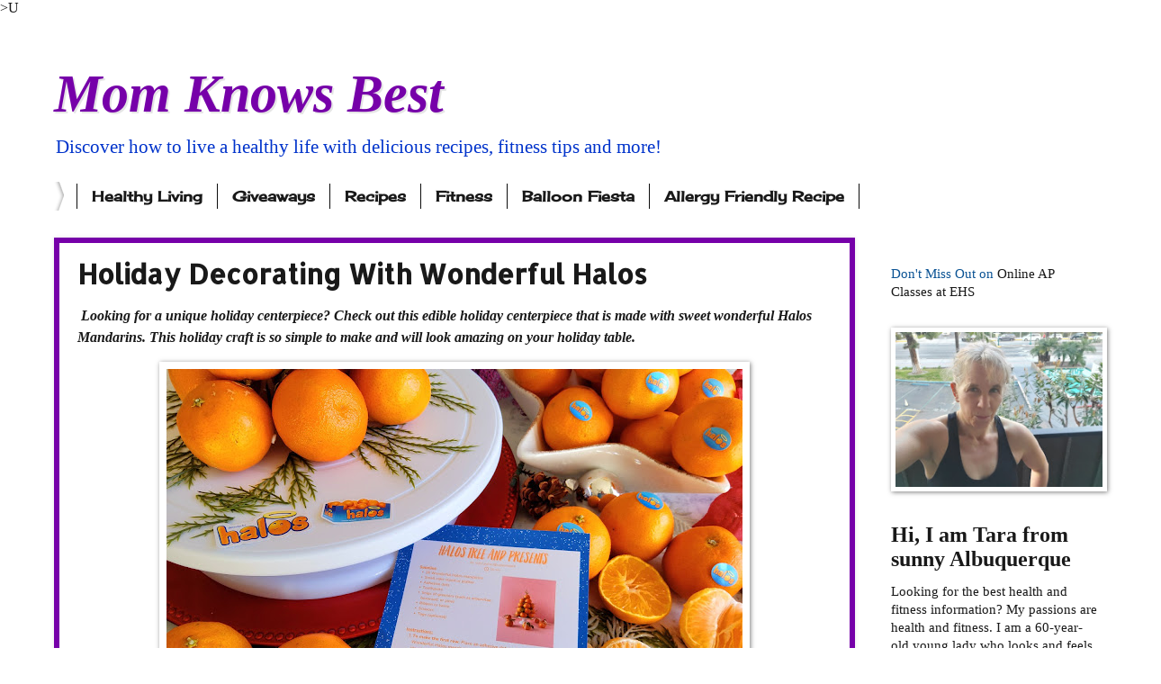

--- FILE ---
content_type: text/html; charset=utf-8
request_url: https://www.google.com/recaptcha/api2/aframe
body_size: 267
content:
<!DOCTYPE HTML><html><head><meta http-equiv="content-type" content="text/html; charset=UTF-8"></head><body><script nonce="osu8eZWZcWzDmkCeGAjr6g">/** Anti-fraud and anti-abuse applications only. See google.com/recaptcha */ try{var clients={'sodar':'https://pagead2.googlesyndication.com/pagead/sodar?'};window.addEventListener("message",function(a){try{if(a.source===window.parent){var b=JSON.parse(a.data);var c=clients[b['id']];if(c){var d=document.createElement('img');d.src=c+b['params']+'&rc='+(localStorage.getItem("rc::a")?sessionStorage.getItem("rc::b"):"");window.document.body.appendChild(d);sessionStorage.setItem("rc::e",parseInt(sessionStorage.getItem("rc::e")||0)+1);localStorage.setItem("rc::h",'1768760998517');}}}catch(b){}});window.parent.postMessage("_grecaptcha_ready", "*");}catch(b){}</script></body></html>